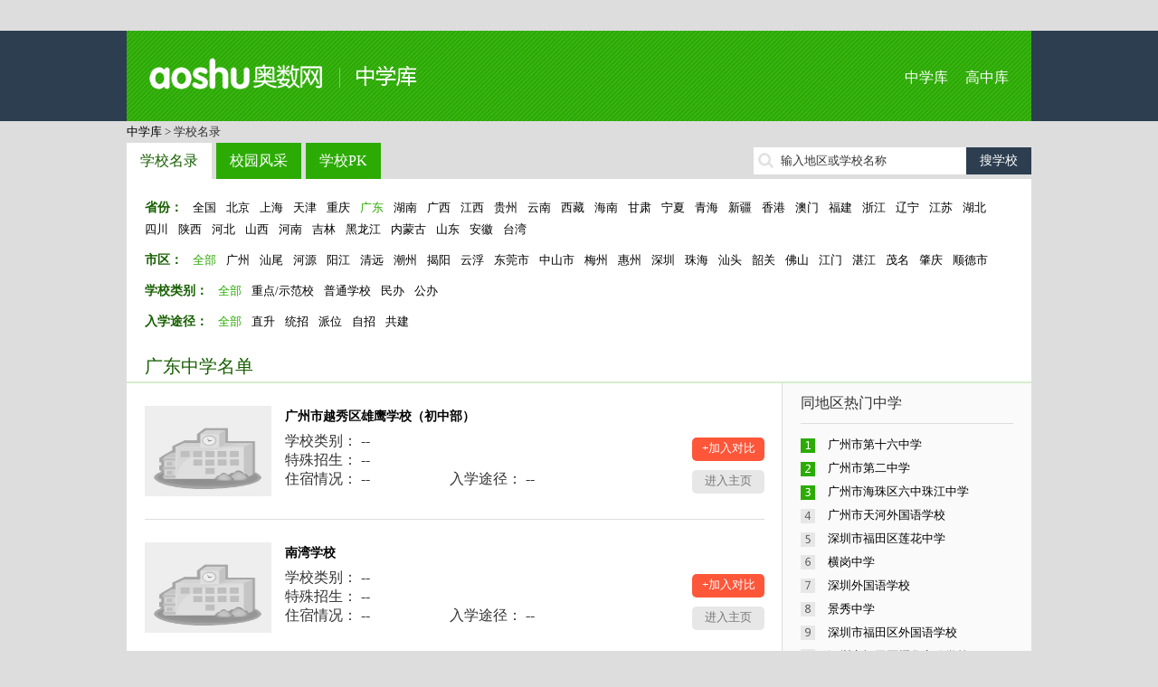

--- FILE ---
content_type: text/html; charset=utf-8
request_url: http://school.aoshu.com/province/1019/p9/
body_size: 9194
content:
﻿<!doctype html>
<html>
<head>
<meta charset="utf-8">
<title>广东重点中学_广东中学名单_中学库_第9页</title>
<meta name="keywords" content="广东重点中学,广东}中学名单,广东中学名录,广东中学大全,广东中学名校" />
<meta name="description" content="广东中学大全提供广东普通中学、广东重点中学、广东中学名单查询，包含小升初信息、学校介绍、师资力量、招生信息、校园环境、学校地图等，奥数中学库是国内最大的中学库(初中)。" />

<meta http-equiv="mobile-agent" content="format=html5; url=http://mschool.aoshu.com//province/1019/p9/" />
<meta http-equiv="mobile-agent" content="format=xhtml; url=http://mschool.aoshu.com//province/1019/p9/" />
<meta http-equiv="mobile-agent" content="format=wml; url=http://mschool.aoshu.com//province/1019/p9/" />

<link href="http://img.eduuu.com/website/public_images/ico/as_ico.ico" rel="shortcut icon"/>
<link href="http://school.aoshu.com/style/school/middle/pc/css/layout.css" rel="stylesheet" type="text/css">
<script src="http://school.aoshu.com/style/school/middle/pc/js/jquery.js"></script>
<script src="http://school.aoshu.com/style/school/middle/pc/js/common.js"></script>
<script src="http://cbjs.baidu.com/js/m.js"></script>
<script type="text/javascript">var ecfg={ img:'http://imgs.eduu.com/',url:'http://my.jzb.com/',reguid:'0',homeurl:'http://home.jzb.com/',regurl:'http://reg.jzb.com/',vipurl:'http://vip.jzb.com/',bbsurl:'http://bbs.jzb.com/' };</script>
<!--[if IE]>
<script src="http://school.aoshu.com/style/school/middle/pc/js/html5.js"></script>
<![endif]-->
<!--[if IE 6]>
<script type="text/javascript" src="http://img.eduuu.com/website/public_js/DD_belatedPNG.js" ></script>
<script type="text/javascript">
DD_belatedPNG.fix('.header_Logo img');
</script>
<![endif]-->
<script type="text/javascript">
    // 判断是否为移动端运行环境
    // wukong.name 20130716
    if(/AppleWebKit.*Mobile/i.test(navigator.userAgent) || (/MIDP|SymbianOS|NOKIA|SAMSUNG|LG|NEC|TCL|Alcatel|BIRD|DBTEL|Dopod|PHILIPS|HAIER|LENOVO|MOT-|Nokia|SonyEricsson|SIE-|Amoi|ZTE/.test(navigator.userAgent))){
        if(window.location.href.indexOf("?mobile")<0){
            try{
                if(/Android|webOS|iPhone|iPod|BlackBerry/i.test(navigator.userAgent)){
                    // 判断访问环境是 Android|webOS|iPhone|iPod|BlackBerry 则加载以下样式
                    setActiveStyleSheet("http://school.aoshu.com/style/school/middle/css/media.css");
                }
                /*else if(/iPad/i.test(navigator.userAgent)){
                    // 判断访问环境是 iPad 则加载以下样式
                    setActiveStyleSheet("css/media.css");
                    alert('ipad')
                }*/
                else{
                    // 判断访问环境是 其他移动设备 则加载以下样式
                    setActiveStyleSheet("http://school.aoshu.com/style/school/middle/css/media.css");
                }
            }
            catch(e){ }
        }
    }
    // 判断完毕后加载样式
    function setActiveStyleSheet(filename){ document.write("<link href="+filename+" rel=stylesheet>");}

    //GA插码
    var EDUU_GKEY="奥数网/中学库/广东学校库/";
</script>
<script>var _hmt = _hmt || [];(function() {  var hm = document.createElement("script");  hm.src = "https://hm.baidu.com/hm.js?3faf1948c8d4752d6b572a7113f5cb83";  var s = document.getElementsByTagName("script")[0];   s.parentNode.insertBefore(hm, s);})();</script></head>
<body>
<!--<script src="http://school.aoshu.com/style/school/middle/pc/js/topmenu.js"></script>-->
<header>
    <section class="wrapper clearfix">
        <h1 class="fl"><a href="http://school.aoshu.com/">中学库</a></h1>
        <nav class="fr"><a href="http://school.aoshu.com/">中学库</a> <a href="http://school.zhongkao.com/">高中库</a></nav>
    </section>
</header>
<nav class="wrapper tm10">
    <a class="green" href="http://school.aoshu.com/" target="_blank">中学库</a> &gt; 学校名录
</nav>
<section class="wrapper clearfix tm10">
    <nav class="mainnav fl"><a href="http://school.aoshu.com/province/" class="cur op8">学校名录</a><a href="http://school.aoshu.com/fengcai/" class="op8">校园风采</a><a href="http://school.aoshu.com/pk/" class="op8">学校PK</a></nav>
    <div class="fr tp5 ptr">
        <form id="search" target="_blank" method="post" action="http://school.aoshu.com/search/"><input type="text" autocomplete="off" value="" id="kw" class="srh-txt vm"><input type="submit" value="搜学校" class="srh-btn vm"></form>
        <div id="thinkdiv" class="think_s"></div>
    </div>
</section><div class="wrapper bgf">
	<section class="filtarea clearfix">
		<p>
            <span>省份：</span>
            <a href="http://school.aoshu.com/province/" >全国</a>
                            <a href="http://school.aoshu.com/province/1000/" >北京</a>
                            <a href="http://school.aoshu.com/province/1160/" >上海</a>
                            <a href="http://school.aoshu.com/province/1180/" >天津</a>
                            <a href="http://school.aoshu.com/province/1199/" >重庆</a>
                                        <a href="http://school.aoshu.com/province/1019/"  class="cur">广东</a>
                            <a href="http://school.aoshu.com/province/3206/" >湖南</a>
                            <a href="http://school.aoshu.com/province/3343/" >广西</a>
                            <a href="http://school.aoshu.com/province/3467/" >江西</a>
                            <a href="http://school.aoshu.com/province/3578/" >贵州</a>
                            <a href="http://school.aoshu.com/province/3676/" >云南</a>
                            <a href="http://school.aoshu.com/province/3822/" >西藏</a>
                            <a href="http://school.aoshu.com/province/3903/" >海南</a>
                            <a href="http://school.aoshu.com/province/3911/" >甘肃</a>
                            <a href="http://school.aoshu.com/province/4013/" >宁夏</a>
                            <a href="http://school.aoshu.com/province/4040/" >青海</a>
                            <a href="http://school.aoshu.com/province/4092/" >新疆</a>
                            <a href="http://school.aoshu.com/province/4188/" >香港</a>
                            <a href="http://school.aoshu.com/province/4207/" >澳门</a>
                            <a href="http://school.aoshu.com/province/3111/" >福建</a>
                            <a href="http://school.aoshu.com/province/3009/" >浙江</a>
                            <a href="http://school.aoshu.com/province/1240/" >辽宁</a>
                            <a href="http://school.aoshu.com/province/1355/" >江苏</a>
                            <a href="http://school.aoshu.com/province/1475/" >湖北</a>
                            <a href="http://school.aoshu.com/province/1587/" >四川</a>
                            <a href="http://school.aoshu.com/province/1790/" >陕西</a>
                            <a href="http://school.aoshu.com/province/1908/" >河北</a>
                            <a href="http://school.aoshu.com/province/2092/" >山西</a>
                            <a href="http://school.aoshu.com/province/2223/" >河南</a>
                            <a href="http://school.aoshu.com/province/2401/" >吉林</a>
                            <a href="http://school.aoshu.com/province/2471/" >黑龙江</a>
                            <a href="http://school.aoshu.com/province/2614/" >内蒙古</a>
                            <a href="http://school.aoshu.com/province/2728/" >山东</a>
                            <a href="http://school.aoshu.com/province/2886/" >安徽</a>
                            <a href="http://school.aoshu.com/province/4216/" >台湾</a>
                    </p>
                    <p class="tm10">
                <span>市区：</span>
                <a class="cur" href="http://school.aoshu.com/province/1019/">全部</a>
                                    <a href="http://school.aoshu.com/province/1019/1020/">广州</a>
                                    <a href="http://school.aoshu.com/province/1019/1118/">汕尾</a>
                                    <a href="http://school.aoshu.com/province/1019/1123/">河源</a>
                                    <a href="http://school.aoshu.com/province/1019/1130/">阳江</a>
                                    <a href="http://school.aoshu.com/province/1019/1135/">清远</a>
                                    <a href="http://school.aoshu.com/province/1019/1144/">潮州</a>
                                    <a href="http://school.aoshu.com/province/1019/1148/">揭阳</a>
                                    <a href="http://school.aoshu.com/province/1019/1154/">云浮</a>
                                    <a href="http://school.aoshu.com/province/1019/4297/">东莞市</a>
                                    <a href="http://school.aoshu.com/province/1019/4298/">中山市</a>
                                    <a href="http://school.aoshu.com/province/1019/1109/">梅州</a>
                                    <a href="http://school.aoshu.com/province/1019/1103/">惠州</a>
                                    <a href="http://school.aoshu.com/province/1019/1033/">深圳</a>
                                    <a href="http://school.aoshu.com/province/1019/1040/">珠海</a>
                                    <a href="http://school.aoshu.com/province/1019/1044/">汕头</a>
                                    <a href="http://school.aoshu.com/province/1019/1052/">韶关</a>
                                    <a href="http://school.aoshu.com/province/1019/1063/">佛山</a>
                                    <a href="http://school.aoshu.com/province/1019/1069/">江门</a>
                                    <a href="http://school.aoshu.com/province/1019/1077/">湛江</a>
                                    <a href="http://school.aoshu.com/province/1019/1087/">茂名</a>
                                    <a href="http://school.aoshu.com/province/1019/1094/">肇庆</a>
                                    <a href="http://school.aoshu.com/province/1019/4321/">顺德市</a>
                            </p>
        		<p class="tm10">
            <span>学校类别：</span>
            <a class="cur" href="http://school.aoshu.com/province/1019/">全部</a>
            <a href="http://school.aoshu.com/province/1019/0/t1/">重点/示范校</a>
            <a href="http://school.aoshu.com/province/1019/0/t2/">普通学校</a>
            <a href="http://school.aoshu.com/province/1019/0/t3/">民办</a>
            <a href="http://school.aoshu.com/province/1019/0/t4/">公办</a>
        </p>
      	<p class="tm10">
            <span>入学途径：</span>
            <a class="cur" href="http://school.aoshu.com/province/1019/">全部</a>
            <a href="http://school.aoshu.com/province/1019/0/e1/">直升</a>
            <a href="http://school.aoshu.com/province/1019/0/e2/">统招</a>
            <a href="http://school.aoshu.com/province/1019/0/e3/">派位</a>
            <a href="http://school.aoshu.com/province/1019/0/e4/">自招</a>
            <a href="http://school.aoshu.com/province/1019/0/e5/">共建</a>
        </p>
	</section>
	<h2 class="title">广东中学名单</h2>
	<div class="filtresult clearfix">
		<section class="w725 fl">
                            <article class="filtschinfo clearfix">
                    <dl class="fl clearfix">
                        <dt><a href="http://school.aoshu.com/school/250374/" target="_blank"><img src="http://school.aoshu.com/style/school/middle/images/logo.jpg" alt="广州市越秀区雄鹰学校（初中部）" /></a></dt>
                        <dd>
                            <h3><a href="http://school.aoshu.com/school/250374/" target="_blank">广州市越秀区雄鹰学校（初中部）</a></h3>
                            <table width="100%">
                                <tr>
                                    <td colspan="2">学校类别： -- </td>
                                </tr>
                                <tr>
                                    <td colspan="2">特殊招生： -- </td>
                                </tr>
                                <tr>
                                    <td>住宿情况： -- </td>
                                    <td>入学途径： -- </td>
                                </tr>
                            </table>
                        </dd>
                    </dl>
                    <div class="fr tp35"><a class="pkadd op8" href="http://school.aoshu.com/pk/250374/0/" target="_blank">+加入对比</a><a href="http://school.aoshu.com/school/250374/" class="enterhome op8" target="_blank">进入主页</a></div>
                </article>
                            <article class="filtschinfo clearfix">
                    <dl class="fl clearfix">
                        <dt><a href="http://school.aoshu.com/school/250876/" target="_blank"><img src="http://school.aoshu.com/style/school/middle/images/logo.jpg" alt="南湾学校" /></a></dt>
                        <dd>
                            <h3><a href="http://school.aoshu.com/school/250876/" target="_blank">南湾学校</a></h3>
                            <table width="100%">
                                <tr>
                                    <td colspan="2">学校类别： -- </td>
                                </tr>
                                <tr>
                                    <td colspan="2">特殊招生： -- </td>
                                </tr>
                                <tr>
                                    <td>住宿情况： -- </td>
                                    <td>入学途径： -- </td>
                                </tr>
                            </table>
                        </dd>
                    </dl>
                    <div class="fr tp35"><a class="pkadd op8" href="http://school.aoshu.com/pk/250876/0/" target="_blank">+加入对比</a><a href="http://school.aoshu.com/school/250876/" class="enterhome op8" target="_blank">进入主页</a></div>
                </article>
                            <article class="filtschinfo clearfix">
                    <dl class="fl clearfix">
                        <dt><a href="http://school.aoshu.com/school/250385/" target="_blank"><img src="http://school.aoshu.com/style/school/middle/images/logo.jpg" alt="广州市陈嘉庚纪念中学" /></a></dt>
                        <dd>
                            <h3><a href="http://school.aoshu.com/school/250385/" target="_blank">广州市陈嘉庚纪念中学</a></h3>
                            <table width="100%">
                                <tr>
                                    <td colspan="2">学校类别： -- </td>
                                </tr>
                                <tr>
                                    <td colspan="2">特殊招生： -- </td>
                                </tr>
                                <tr>
                                    <td>住宿情况： -- </td>
                                    <td>入学途径： -- </td>
                                </tr>
                            </table>
                        </dd>
                    </dl>
                    <div class="fr tp35"><a class="pkadd op8" href="http://school.aoshu.com/pk/250385/0/" target="_blank">+加入对比</a><a href="http://school.aoshu.com/school/250385/" class="enterhome op8" target="_blank">进入主页</a></div>
                </article>
                            <article class="filtschinfo clearfix">
                    <dl class="fl clearfix">
                        <dt><a href="http://school.aoshu.com/school/250387/" target="_blank"><img src="http://school.aoshu.com/style/school/middle/images/logo.jpg" alt="广州市第二外国语学校" /></a></dt>
                        <dd>
                            <h3><a href="http://school.aoshu.com/school/250387/" target="_blank">广州市第二外国语学校</a></h3>
                            <table width="100%">
                                <tr>
                                    <td colspan="2">学校类别： -- </td>
                                </tr>
                                <tr>
                                    <td colspan="2">特殊招生： -- </td>
                                </tr>
                                <tr>
                                    <td>住宿情况： -- </td>
                                    <td>入学途径： -- </td>
                                </tr>
                            </table>
                        </dd>
                    </dl>
                    <div class="fr tp35"><a class="pkadd op8" href="http://school.aoshu.com/pk/250387/0/" target="_blank">+加入对比</a><a href="http://school.aoshu.com/school/250387/" class="enterhome op8" target="_blank">进入主页</a></div>
                </article>
                            <article class="filtschinfo clearfix">
                    <dl class="fl clearfix">
                        <dt><a href="http://school.aoshu.com/school/250875/" target="_blank"><img src="http://school.aoshu.com/style/school/middle/images/logo.jpg" alt="可园学校" /></a></dt>
                        <dd>
                            <h3><a href="http://school.aoshu.com/school/250875/" target="_blank">可园学校</a></h3>
                            <table width="100%">
                                <tr>
                                    <td colspan="2">学校类别： -- </td>
                                </tr>
                                <tr>
                                    <td colspan="2">特殊招生： -- </td>
                                </tr>
                                <tr>
                                    <td>住宿情况： -- </td>
                                    <td>入学途径： -- </td>
                                </tr>
                            </table>
                        </dd>
                    </dl>
                    <div class="fr tp35"><a class="pkadd op8" href="http://school.aoshu.com/pk/250875/0/" target="_blank">+加入对比</a><a href="http://school.aoshu.com/school/250875/" class="enterhome op8" target="_blank">进入主页</a></div>
                </article>
                            <article class="filtschinfo clearfix">
                    <dl class="fl clearfix">
                        <dt><a href="http://school.aoshu.com/school/250383/" target="_blank"><img src="http://school.aoshu.com/style/school/middle/images/logo.jpg" alt="广州市第一中学" /></a></dt>
                        <dd>
                            <h3><a href="http://school.aoshu.com/school/250383/" target="_blank">广州市第一中学</a></h3>
                            <table width="100%">
                                <tr>
                                    <td colspan="2">学校类别： -- </td>
                                </tr>
                                <tr>
                                    <td colspan="2">特殊招生： -- </td>
                                </tr>
                                <tr>
                                    <td>住宿情况： -- </td>
                                    <td>入学途径： -- </td>
                                </tr>
                            </table>
                        </dd>
                    </dl>
                    <div class="fr tp35"><a class="pkadd op8" href="http://school.aoshu.com/pk/250383/0/" target="_blank">+加入对比</a><a href="http://school.aoshu.com/school/250383/" class="enterhome op8" target="_blank">进入主页</a></div>
                </article>
                            <article class="filtschinfo clearfix">
                    <dl class="fl clearfix">
                        <dt><a href="http://school.aoshu.com/school/250377/" target="_blank"><img src="http://school.aoshu.com/style/school/middle/images/logo.jpg" alt="广州市第三中学" /></a></dt>
                        <dd>
                            <h3><a href="http://school.aoshu.com/school/250377/" target="_blank">广州市第三中学</a></h3>
                            <table width="100%">
                                <tr>
                                    <td colspan="2">学校类别： -- </td>
                                </tr>
                                <tr>
                                    <td colspan="2">特殊招生： -- </td>
                                </tr>
                                <tr>
                                    <td>住宿情况： -- </td>
                                    <td>入学途径： -- </td>
                                </tr>
                            </table>
                        </dd>
                    </dl>
                    <div class="fr tp35"><a class="pkadd op8" href="http://school.aoshu.com/pk/250377/0/" target="_blank">+加入对比</a><a href="http://school.aoshu.com/school/250377/" class="enterhome op8" target="_blank">进入主页</a></div>
                </article>
                            <article class="filtschinfo clearfix">
                    <dl class="fl clearfix">
                        <dt><a href="http://school.aoshu.com/school/250432/" target="_blank"><img src="http://school.aoshu.com/style/school/middle/images/logo.jpg" alt="番禺区香江育才实验学" /></a></dt>
                        <dd>
                            <h3><a href="http://school.aoshu.com/school/250432/" target="_blank">番禺区香江育才实验学</a></h3>
                            <table width="100%">
                                <tr>
                                    <td colspan="2">学校类别： -- </td>
                                </tr>
                                <tr>
                                    <td colspan="2">特殊招生： -- </td>
                                </tr>
                                <tr>
                                    <td>住宿情况： -- </td>
                                    <td>入学途径： -- </td>
                                </tr>
                            </table>
                        </dd>
                    </dl>
                    <div class="fr tp35"><a class="pkadd op8" href="http://school.aoshu.com/pk/250432/0/" target="_blank">+加入对比</a><a href="http://school.aoshu.com/school/250432/" class="enterhome op8" target="_blank">进入主页</a></div>
                </article>
                            <article class="filtschinfo clearfix">
                    <dl class="fl clearfix">
                        <dt><a href="http://school.aoshu.com/school/250390/" target="_blank"><img src="http://school.aoshu.com/style/school/middle/images/logo.jpg" alt="岭南画派纪念中学" /></a></dt>
                        <dd>
                            <h3><a href="http://school.aoshu.com/school/250390/" target="_blank">岭南画派纪念中学</a></h3>
                            <table width="100%">
                                <tr>
                                    <td colspan="2">学校类别： -- </td>
                                </tr>
                                <tr>
                                    <td colspan="2">特殊招生： -- </td>
                                </tr>
                                <tr>
                                    <td>住宿情况： -- </td>
                                    <td>入学途径： -- </td>
                                </tr>
                            </table>
                        </dd>
                    </dl>
                    <div class="fr tp35"><a class="pkadd op8" href="http://school.aoshu.com/pk/250390/0/" target="_blank">+加入对比</a><a href="http://school.aoshu.com/school/250390/" class="enterhome op8" target="_blank">进入主页</a></div>
                </article>
                            <article class="filtschinfo clearfix">
                    <dl class="fl clearfix">
                        <dt><a href="http://school.aoshu.com/school/250853/" target="_blank"><img src="http://school.aoshu.com/style/school/middle/images/logo.jpg" alt="滨河中学初中部" /></a></dt>
                        <dd>
                            <h3><a href="http://school.aoshu.com/school/250853/" target="_blank">滨河中学初中部</a></h3>
                            <table width="100%">
                                <tr>
                                    <td colspan="2">学校类别： -- </td>
                                </tr>
                                <tr>
                                    <td colspan="2">特殊招生： -- </td>
                                </tr>
                                <tr>
                                    <td>住宿情况： -- </td>
                                    <td>入学途径： -- </td>
                                </tr>
                            </table>
                        </dd>
                    </dl>
                    <div class="fr tp35"><a class="pkadd op8" href="http://school.aoshu.com/pk/250853/0/" target="_blank">+加入对比</a><a href="http://school.aoshu.com/school/250853/" class="enterhome op8" target="_blank">进入主页</a></div>
                </article>
            			<nav class="page_Box tc">
				 <a href="http://school.aoshu.com/province/1019/p8/">上一页</a> <a href="http://school.aoshu.com/province/1019/p1/" >1</a> <a href="http://school.aoshu.com/province/1019/p2/" >2</a> <em>...</em> <a href="http://school.aoshu.com/province/1019/p6/" >6</a> <a href="http://school.aoshu.com/province/1019/p7/" >7</a> <a href="http://school.aoshu.com/province/1019/p8/" >8</a> <span>9</span> <a href="http://school.aoshu.com/province/1019/p10/" >10</a> <a href="http://school.aoshu.com/province/1019/p11/" >11</a> <a href="http://school.aoshu.com/province/1019/p12/" >12</a> <em>...</em> <a href="http://school.aoshu.com/province/1019/p285/" >285</a> <a href="http://school.aoshu.com/province/1019/p286/" >286</a> <a href="http://school.aoshu.com/province/1019/p10/">下一页</a>
			</nav>
		</section>
		<aside class="w275 filtaside fr">
			<h3>同地区热门中学</h3>
			<ol class="rank tm10">
                                    <li><a href="http://school.aoshu.com/school/184350/" target="_blank" title="广州市第十六中学">广州市第十六中学</a></li>
                                    <li><a href="http://school.aoshu.com/school/108881/" target="_blank" title="广州市第二中学">广州市第二中学</a></li>
                                    <li><a href="http://school.aoshu.com/school/249592/" target="_blank" title="广州市海珠区六中珠江中学">广州市海珠区六中珠江中学</a></li>
                                    <li><a href="http://school.aoshu.com/school/249593/" target="_blank" title="广州市天河外国语学校">广州市天河外国语学校</a></li>
                                    <li><a href="http://school.aoshu.com/school/185173/" target="_blank" title="深圳市福田区莲花中学">深圳市福田区莲花中学</a></li>
                                    <li><a href="http://school.aoshu.com/school/185254/" target="_blank" title="横岗中学">横岗中学</a></li>
                                    <li><a href="http://school.aoshu.com/school/249683/" target="_blank" title="深圳外国语学校">深圳外国语学校</a></li>
                                    <li><a href="http://school.aoshu.com/school/246090/" target="_blank" title="景秀中学">景秀中学</a></li>
                                    <li><a href="http://school.aoshu.com/school/246096/" target="_blank" title="深圳市福田区外国语学校">深圳市福田区外国语学校</a></li>
                                    <li><a href="http://school.aoshu.com/school/246104/" target="_blank" title="深圳市福田区耀华实验学校">深圳市福田区耀华实验学校</a></li>
                			</ol>
			<h3 class="tm10">最新资讯</h3>
			<ul class="icon tm10">
                                    暂无记录
                			</ul>
			<h3 class="tm10">我看过的学校</h3>
			<ul class="tm10">
                                    暂无内容
                			</ul>
		</aside>
	</div>
</div>
<div class="wrapper bgf tm10">
    <ul class="tab-tit clearfix">
                    <li class="on"></li>
                    <li>A</li>
                    <li>B</li>
                    <li>C</li>
                    <li>D</li>
                    <li>E</li>
                    <li>F</li>
                    <li>G</li>
                    <li>H</li>
                    <li>J</li>
                    <li>K</li>
                    <li>L</li>
                    <li>M</li>
                    <li>N</li>
                    <li>P</li>
                    <li>Q</li>
                    <li>R</li>
                    <li>S</li>
                    <li>T</li>
                    <li>W</li>
                    <li>X</li>
                    <li>Y</li>
                    <li>Z</li>
                    <li>~</li>
            </ul>
    <div class="tab-con">
                    <div>
                                    <a href="http://school.aoshu.com/school/249840/" target="_blank">北大附中广州实验学校</a>
                                    <a href="http://school.aoshu.com/school/249841/" target="_blank">广州香江中学</a>
                                    <a href="http://school.aoshu.com/school/249842/" target="_blank">深圳市桂园中学</a>
                                    <a href="http://school.aoshu.com/school/249843/" target="_blank">深圳市松岗中学</a>
                                    <a href="http://school.aoshu.com/school/249844/" target="_blank">深圳福景外国语学校</a>
                                    <a href="http://school.aoshu.com/school/249845/" target="_blank">北京师范大学南山附属学校</a>
                                    <a href="http://school.aoshu.com/school/249846/" target="_blank">北大附中深圳南山分校</a>
                                    <a href="http://school.aoshu.com/school/249847/" target="_blank">深圳明珠学校</a>
                                    <a href="http://school.aoshu.com/school/249851/" target="_blank">深圳中学亚迪学校</a>
                                    <a href="http://school.aoshu.com/school/249852/" target="_blank">深圳育才二中</a>
                                <a href="http://school.aoshu.com/letter//" class="cg1" target="_blank">+全部</a>
            </div>
                    <div class="dn">
                                    <a href="http://school.aoshu.com/school/189100/" target="_blank">安塘莫贵良中学</a>
                                    <a href="http://school.aoshu.com/school/189101/" target="_blank">安塘中学</a>
                                <a href="http://school.aoshu.com/letter/A/" class="cg1" target="_blank">+全部</a>
            </div>
                    <div class="dn">
                                    <a href="http://school.aoshu.com/school/226067/" target="_blank">博文学校</a>
                                    <a href="http://school.aoshu.com/school/184471/" target="_blank">白云中学</a>
                                    <a href="http://school.aoshu.com/school/189234/" target="_blank">白石中学</a>
                                    <a href="http://school.aoshu.com/school/188898/" target="_blank">白塔初级中学</a>
                                    <a href="http://school.aoshu.com/school/184334/" target="_blank">八一希望学校</a>
                                    <a href="http://school.aoshu.com/school/184515/" target="_blank">八十一中学</a>
                                    <a href="http://school.aoshu.com/school/184697/" target="_blank">北兴中学</a>
                                    <a href="http://school.aoshu.com/school/185290/" target="_blank">白藤湖中学</a>
                                    <a href="http://school.aoshu.com/school/186508/" target="_blank">博铺中学</a>
                                    <a href="http://school.aoshu.com/school/186853/" target="_blank">北界初级中学</a>
                                <a href="http://school.aoshu.com/letter/B/" class="cg1" target="_blank">+全部</a>
            </div>
                    <div class="dn">
                                    <a href="http://school.aoshu.com/school/184433/" target="_blank">长兴中学</a>
                                    <a href="http://school.aoshu.com/school/226186/" target="_blank">崇文学校</a>
                                    <a href="http://school.aoshu.com/school/184270/" target="_blank">常平振兴中学</a>
                                    <a href="http://school.aoshu.com/school/184346/" target="_blank">长堤真光中学</a>
                                    <a href="http://school.aoshu.com/school/184401/" target="_blank">景中实验中学</a>
                                    <a href="http://school.aoshu.com/school/184437/" target="_blank">成龙中学</a>
                                    <a href="http://school.aoshu.com/school/184707/" target="_blank">赤坭中学</a>
                                    <a href="http://school.aoshu.com/school/184785/" target="_blank">磁城市福和二中</a>
                                    <a href="http://school.aoshu.com/school/184804/" target="_blank">从化五中</a>
                                    <a href="http://school.aoshu.com/school/184808/" target="_blank">从化市高平中学</a>
                                <a href="http://school.aoshu.com/letter/C/" class="cg1" target="_blank">+全部</a>
            </div>
                    <div class="dn">
                                    <a href="http://school.aoshu.com/school/184398/" target="_blank">第四十二中学</a>
                                    <a href="http://school.aoshu.com/school/184306/" target="_blank">第四十三中学</a>
                                    <a href="http://school.aoshu.com/school/184295/" target="_blank">第三十六中学</a>
                                    <a href="http://school.aoshu.com/school/226165/" target="_blank">东浦中学</a>
                                    <a href="http://school.aoshu.com/school/184205/" target="_blank">东莞市厚街中学</a>
                                    <a href="http://school.aoshu.com/school/184207/" target="_blank">东莞市厚街镇沙溪中学</a>
                                    <a href="http://school.aoshu.com/school/184208/" target="_blank">东莞市桥头镇文德中学</a>
                                    <a href="http://school.aoshu.com/school/184209/" target="_blank">东莞市桥头中学</a>
                                    <a href="http://school.aoshu.com/school/184211/" target="_blank">东莞市望牛墩中学</a>
                                    <a href="http://school.aoshu.com/school/184212/" target="_blank">东莞市石排中学</a>
                                <a href="http://school.aoshu.com/letter/D/" class="cg1" target="_blank">+全部</a>
            </div>
                    <div class="dn">
                                    <a href="http://school.aoshu.com/school/184344/" target="_blank">二中应元学校</a>
                                    <a href="http://school.aoshu.com/school/186066/" target="_blank">恩平市东成镇初级中学</a>
                                    <a href="http://school.aoshu.com/school/186067/" target="_blank">恩平市江南镇初级中学</a>
                                    <a href="http://school.aoshu.com/school/186068/" target="_blank">恩平市均安初级中学</a>
                                    <a href="http://school.aoshu.com/school/186069/" target="_blank">恩平市圣堂初级中学</a>
                                    <a href="http://school.aoshu.com/school/186070/" target="_blank">恩平市横陂初级中学</a>
                                    <a href="http://school.aoshu.com/school/186071/" target="_blank">恩平市大田初级中学</a>
                                    <a href="http://school.aoshu.com/school/186072/" target="_blank">恩平市大田镇朗底初级中学</a>
                                    <a href="http://school.aoshu.com/school/186078/" target="_blank">恩平市恩城中学</a>
                                    <a href="http://school.aoshu.com/school/186079/" target="_blank">恩平市大槐镇恩侨中学</a>
                                <a href="http://school.aoshu.com/letter/E/" class="cg1" target="_blank">+全部</a>
            </div>
                    <div class="dn">
                                    <a href="http://school.aoshu.com/school/226112/" target="_blank">凤凰中学</a>
                                    <a href="http://school.aoshu.com/school/189231/" target="_blank">富林中学</a>
                                    <a href="http://school.aoshu.com/school/184219/" target="_blank">汾水中学</a>
                                    <a href="http://school.aoshu.com/school/184644/" target="_blank">大石镇第二中学</a>
                                    <a href="http://school.aoshu.com/school/184645/" target="_blank">大石镇第一中学</a>
                                    <a href="http://school.aoshu.com/school/184646/" target="_blank">富丽中学</a>
                                    <a href="http://school.aoshu.com/school/184647/" target="_blank">沙头中学</a>
                                    <a href="http://school.aoshu.com/school/184650/" target="_blank">番禺市黄阁镇第二中学</a>
                                    <a href="http://school.aoshu.com/school/184651/" target="_blank">番禺市黄阁镇中学</a>
                                    <a href="http://school.aoshu.com/school/184652/" target="_blank">莲花山中学</a>
                                <a href="http://school.aoshu.com/letter/F/" class="cg1" target="_blank">+全部</a>
            </div>
                    <div class="dn">
                                    <a href="http://school.aoshu.com/school/184350/" target="_blank">广州市第十六中学</a>
                                    <a href="http://school.aoshu.com/school/189114/" target="_blank">高峰中学</a>
                                    <a href="http://school.aoshu.com/school/226149/" target="_blank">国光学校</a>
                                    <a href="http://school.aoshu.com/school/108881/" target="_blank">广州市第二中学</a>
                                    <a href="http://school.aoshu.com/school/108882/" target="_blank">广州大学附属中学</a>
                                    <a href="http://school.aoshu.com/school/108884/" target="_blank">广东实验中学</a>
                                    <a href="http://school.aoshu.com/school/108876/" target="_blank">广东华侨中学</a>
                                    <a href="http://school.aoshu.com/school/108984/" target="_blank">广州市第八十九中学</a>
                                    <a href="http://school.aoshu.com/school/109135/" target="_blank">花都一中</a>
                                    <a href="http://school.aoshu.com/school/184218/" target="_blank">广州市达德综合高级中学</a>
                                <a href="http://school.aoshu.com/letter/G/" class="cg1" target="_blank">+全部</a>
            </div>
                    <div class="dn">
                                    <a href="http://school.aoshu.com/school/189113/" target="_blank">河口中学</a>
                                    <a href="http://school.aoshu.com/school/189168/" target="_blank">河口初级中学</a>
                                    <a href="http://school.aoshu.com/school/226152/" target="_blank">黄埔中学</a>
                                    <a href="http://school.aoshu.com/school/246046/" target="_blank">花都区实验中学</a>
                                    <a href="http://school.aoshu.com/school/246184/" target="_blank">龙鹏学校</a>
                                    <a href="http://school.aoshu.com/school/184341/" target="_blank">豪贤中学</a>
                                    <a href="http://school.aoshu.com/school/184392/" target="_blank">海珠中学</a>
                                    <a href="http://school.aoshu.com/school/184438/" target="_blank">华颖中学</a>
                                    <a href="http://school.aoshu.com/school/184455/" target="_blank">汇侨中学</a>
                                    <a href="http://school.aoshu.com/school/184460/" target="_blank">黄石中学</a>
                                <a href="http://school.aoshu.com/letter/H/" class="cg1" target="_blank">+全部</a>
            </div>
                    <div class="dn">
                                    <a href="http://school.aoshu.com/school/189070/" target="_blank">建新中学</a>
                                    <a href="http://school.aoshu.com/school/184421/" target="_blank">九十七中学</a>
                                    <a href="http://school.aoshu.com/school/184420/" target="_blank">九十五中学</a>
                                    <a href="http://school.aoshu.com/school/184381/" target="_blank">聚德中学</a>
                                    <a href="http://school.aoshu.com/school/184396/" target="_blank">江南中学</a>
                                    <a href="http://school.aoshu.com/school/184422/" target="_blank">第九十八中学</a>
                                    <a href="http://school.aoshu.com/school/184449/" target="_blank">骏景中学</a>
                                    <a href="http://school.aoshu.com/school/184456/" target="_blank">嘉福中学</a>
                                    <a href="http://school.aoshu.com/school/184461/" target="_blank">江高二中</a>
                                    <a href="http://school.aoshu.com/school/184466/" target="_blank">江高三中</a>
                                <a href="http://school.aoshu.com/letter/J/" class="cg1" target="_blank">+全部</a>
            </div>
                    <div class="dn">
                                    <a href="http://school.aoshu.com/school/184370/" target="_blank">扣缴义务人广州东山区电大自学考试辅导中</a>
                                    <a href="http://school.aoshu.com/school/184559/" target="_blank">矿泉中学</a>
                                    <a href="http://school.aoshu.com/school/185981/" target="_blank">开平市马冈镇公侨初级中学</a>
                                    <a href="http://school.aoshu.com/school/185982/" target="_blank">开平市苍城镇苍城初级中学</a>
                                    <a href="http://school.aoshu.com/school/185983/" target="_blank">开平市水口镇泮村初级中学</a>
                                    <a href="http://school.aoshu.com/school/185984/" target="_blank">开平市金鸡镇初级中学</a>
                                    <a href="http://school.aoshu.com/school/185985/" target="_blank">开平市塘口镇强亚初级中学</a>
                                    <a href="http://school.aoshu.com/school/185987/" target="_blank">开平市三埠区新荻初级中学</a>
                                    <a href="http://school.aoshu.com/school/185989/" target="_blank">开平市大沙镇尖石初级中学</a>
                                    <a href="http://school.aoshu.com/school/185990/" target="_blank">开平市风采中学</a>
                                <a href="http://school.aoshu.com/letter/K/" class="cg1" target="_blank">+全部</a>
            </div>
                    <div class="dn">
                                    <a href="http://school.aoshu.com/school/184513/" target="_blank">龙岗中学</a>
                                    <a href="http://school.aoshu.com/school/184457/" target="_blank">龙江中学</a>
                                    <a href="http://school.aoshu.com/school/189227/" target="_blank">六都中学</a>
                                    <a href="http://school.aoshu.com/school/186278/" target="_blank">龙塘中学</a>
                                    <a href="http://school.aoshu.com/school/246188/" target="_blank">南联学校</a>
                                    <a href="http://school.aoshu.com/school/184245/" target="_blank">流花中学</a>
                                    <a href="http://school.aoshu.com/school/184298/" target="_blank">龙岗区平区中学</a>
                                    <a href="http://school.aoshu.com/school/184378/" target="_blank">绿翠中学</a>
                                    <a href="http://school.aoshu.com/school/184385/" target="_blank">蓝天中学</a>
                                    <a href="http://school.aoshu.com/school/184477/" target="_blank">龙归中学</a>
                                <a href="http://school.aoshu.com/letter/L/" class="cg1" target="_blank">+全部</a>
            </div>
                    <div class="dn">
                                    <a href="http://school.aoshu.com/school/184818/" target="_blank">民乐中学</a>
                                    <a href="http://school.aoshu.com/school/189085/" target="_blank">梅峰中学</a>
                                    <a href="http://school.aoshu.com/school/184539/" target="_blank">明德中学</a>
                                    <a href="http://school.aoshu.com/school/184443/" target="_blank">玛莎女子学校</a>
                                    <a href="http://school.aoshu.com/school/185474/" target="_blank">棉北街道平南初级中学</a>
                                    <a href="http://school.aoshu.com/school/185824/" target="_blank">睦洲镇莲腰初级中学</a>
                                    <a href="http://school.aoshu.com/school/185849/" target="_blank">睦洲镇黄布初级中学</a>
                                    <a href="http://school.aoshu.com/school/185867/" target="_blank">睦洲镇南安初级中学</a>
                                    <a href="http://school.aoshu.com/school/185871/" target="_blank">睦洲镇龙泉初级中学</a>
                                    <a href="http://school.aoshu.com/school/186511/" target="_blank">茂名市茂南区鳌头镇第三初级中学</a>
                                <a href="http://school.aoshu.com/letter/M/" class="cg1" target="_blank">+全部</a>
            </div>
                    <div class="dn">
                                    <a href="http://school.aoshu.com/school/189089/" target="_blank">南阳中学</a>
                                    <a href="http://school.aoshu.com/school/184598/" target="_blank">南村中学</a>
                                    <a href="http://school.aoshu.com/school/184391/" target="_blank">南武实验学校</a>
                                    <a href="http://school.aoshu.com/school/184405/" target="_blank">南武中学</a>
                                    <a href="http://school.aoshu.com/school/184657/" target="_blank">南村侨联中学</a>
                                    <a href="http://school.aoshu.com/school/185098/" target="_blank">南雄市油山中学</a>
                                    <a href="http://school.aoshu.com/school/185100/" target="_blank">南雄市新城王锦辉中学</a>
                                    <a href="http://school.aoshu.com/school/185103/" target="_blank">南雄市教师进修学校</a>
                                    <a href="http://school.aoshu.com/school/185124/" target="_blank">南雄市主田中学</a>
                                    <a href="http://school.aoshu.com/school/185125/" target="_blank">南雄市孔江中学</a>
                                <a href="http://school.aoshu.com/letter/N/" class="cg1" target="_blank">+全部</a>
            </div>
                    <div class="dn">
                                    <a href="http://school.aoshu.com/school/184368/" target="_blank">培正中学</a>
                                    <a href="http://school.aoshu.com/school/184519/" target="_blank">彭加木纪念中学（原63中）</a>
                                    <a href="http://school.aoshu.com/school/184735/" target="_blank">派潭镇第二中学</a>
                                    <a href="http://school.aoshu.com/school/184775/" target="_blank">培正学校</a>
                                    <a href="http://school.aoshu.com/school/186152/" target="_blank">坡头区东岸初级中学</a>
                                    <a href="http://school.aoshu.com/school/186819/" target="_blank">平塘第三初级中学</a>
                                    <a href="http://school.aoshu.com/school/186823/" target="_blank">平塘第二初级中学</a>
                                    <a href="http://school.aoshu.com/school/187404/" target="_blank">平原中学</a>
                                    <a href="http://school.aoshu.com/school/187560/" target="_blank">平远县差干中学</a>
                                    <a href="http://school.aoshu.com/school/187561/" target="_blank">平远县八尺镇八尺中学</a>
                                <a href="http://school.aoshu.com/letter/P/" class="cg1" target="_blank">+全部</a>
            </div>
                    <div class="dn">
                                    <a href="http://school.aoshu.com/school/184419/" target="_blank">七十八中学</a>
                                    <a href="http://school.aoshu.com/school/184805/" target="_blank">棋杆中学</a>
                                    <a href="http://school.aoshu.com/school/184878/" target="_blank">曲江县小坑林业中学</a>
                                    <a href="http://school.aoshu.com/school/184880/" target="_blank">曲江县犁市镇初级中学</a>
                                    <a href="http://school.aoshu.com/school/184881/" target="_blank">曲江县火山初级中学</a>
                                    <a href="http://school.aoshu.com/school/184884/" target="_blank">曲江县龙归中学</a>
                                    <a href="http://school.aoshu.com/school/184889/" target="_blank">曲江县马坝镇第一中学</a>
                                    <a href="http://school.aoshu.com/school/184892/" target="_blank">曲江县罗坑学校</a>
                                    <a href="http://school.aoshu.com/school/184916/" target="_blank">曲江县花坪镇中学</a>
                                    <a href="http://school.aoshu.com/school/184917/" target="_blank">曲江县大塘镇大塘中学</a>
                                <a href="http://school.aoshu.com/letter/Q/" class="cg1" target="_blank">+全部</a>
            </div>
                    <div class="dn">
                                    <a href="http://school.aoshu.com/school/184948/" target="_blank">仁化县格顶中学</a>
                                    <a href="http://school.aoshu.com/school/184949/" target="_blank">仁化县红山中学</a>
                                    <a href="http://school.aoshu.com/school/188092/" target="_blank">儒洞镇书村中学</a>
                                    <a href="http://school.aoshu.com/school/188093/" target="_blank">儒洞镇寿场中学</a>
                                    <a href="http://school.aoshu.com/school/188748/" target="_blank">饶平县海山第三初级中学</a>
                                    <a href="http://school.aoshu.com/school/188749/" target="_blank">饶平县黄冈初级中学</a>
                                    <a href="http://school.aoshu.com/school/188750/" target="_blank">饶平县黄冈镇城东初级中学</a>
                                    <a href="http://school.aoshu.com/school/188751/" target="_blank">饶平县钱东初级中学</a>
                                    <a href="http://school.aoshu.com/school/188752/" target="_blank">饶平县海山第一初级中学</a>
                                    <a href="http://school.aoshu.com/school/188759/" target="_blank">饶平县海山镇第二初级中学</a>
                                <a href="http://school.aoshu.com/letter/R/" class="cg1" target="_blank">+全部</a>
            </div>
                    <div class="dn">
                                    <a href="http://school.aoshu.com/school/184536/" target="_blank">石井中学</a>
                                    <a href="http://school.aoshu.com/school/184753/" target="_blank">沙埔中学</a>
                                    <a href="http://school.aoshu.com/school/185173/" target="_blank">深圳市福田区莲花中学</a>
                                    <a href="http://school.aoshu.com/school/185192/" target="_blank">荔香中学</a>
                                    <a href="http://school.aoshu.com/school/109436/" target="_blank">深圳市联鹏学校</a>
                                    <a href="http://school.aoshu.com/school/109463/" target="_blank">光明中学</a>
                                    <a href="http://school.aoshu.com/school/185238/" target="_blank">深圳市龙岗区龙岭学校</a>
                                    <a href="http://school.aoshu.com/school/2878/" target="_blank">金稻田学校</a>
                                    <a href="http://school.aoshu.com/school/185254/" target="_blank">横岗中学</a>
                                    <a href="http://school.aoshu.com/school/246064/" target="_blank">深圳市翠园中学初中部</a>
                                <a href="http://school.aoshu.com/letter/S/" class="cg1" target="_blank">+全部</a>
            </div>
                    <div class="dn">
                                    <a href="http://school.aoshu.com/school/184831/" target="_blank">太平二中</a>
                                    <a href="http://school.aoshu.com/school/184432/" target="_blank">天秀中学</a>
                                    <a href="http://school.aoshu.com/school/184439/" target="_blank">天泽中学</a>
                                    <a href="http://school.aoshu.com/school/184473/" target="_blank">同德南方中学</a>
                                    <a href="http://school.aoshu.com/school/184509/" target="_blank">同和中学</a>
                                    <a href="http://school.aoshu.com/school/184692/" target="_blank">梯面镇梯面中学</a>
                                    <a href="http://school.aoshu.com/school/184696/" target="_blank">炭步中学</a>
                                    <a href="http://school.aoshu.com/school/184705/" target="_blank">炭步镇大涡中学</a>
                                    <a href="http://school.aoshu.com/school/184722/" target="_blank">炭步镇二中</a>
                                    <a href="http://school.aoshu.com/school/185844/" target="_blank">棠下镇石头初级中学</a>
                                <a href="http://school.aoshu.com/letter/T/" class="cg1" target="_blank">+全部</a>
            </div>
                    <div class="dn">
                                    <a href="http://school.aoshu.com/school/246196/" target="_blank">五联崇和中英文学校</a>
                                    <a href="http://school.aoshu.com/school/184639/" target="_blank">万顷沙第二中学</a>
                                    <a href="http://school.aoshu.com/school/184995/" target="_blank">翁源县贵联学校</a>
                                    <a href="http://school.aoshu.com/school/185226/" target="_blank">武汉大学深圳外国语学校</a>
                                    <a href="http://school.aoshu.com/school/185886/" target="_blank">武溪中学</a>
                                    <a href="http://school.aoshu.com/school/186441/" target="_blank">吴川市王村港初级中学</a>
                                    <a href="http://school.aoshu.com/school/186442/" target="_blank">吴川市中山初级中学</a>
                                    <a href="http://school.aoshu.com/school/186443/" target="_blank">吴川市覃巴镇第二初级中学</a>
                                    <a href="http://school.aoshu.com/school/186444/" target="_blank">吴川市覃巴镇第一初级中学</a>
                                    <a href="http://school.aoshu.com/school/186445/" target="_blank">吴川市覃巴镇第四初级中学</a>
                                <a href="http://school.aoshu.com/letter/W/" class="cg1" target="_blank">+全部</a>
            </div>
                    <div class="dn">
                                    <a href="http://school.aoshu.com/school/187401/" target="_blank">西河中学</a>
                                    <a href="http://school.aoshu.com/school/184323/" target="_blank">西关培英中学（原29中）</a>
                                    <a href="http://school.aoshu.com/school/184386/" target="_blank">晓园中学</a>
                                    <a href="http://school.aoshu.com/school/184431/" target="_blank">雄鹰中学</a>
                                    <a href="http://school.aoshu.com/school/184476/" target="_blank">新和中学</a>
                                    <a href="http://school.aoshu.com/school/184480/" target="_blank">新市中学</a>
                                    <a href="http://school.aoshu.com/school/184542/" target="_blank">新市镇中学</a>
                                    <a href="http://school.aoshu.com/school/184564/" target="_blank">新市镇成人文化技术学校</a>
                                    <a href="http://school.aoshu.com/school/184683/" target="_blank">新华镇东镜中学</a>
                                    <a href="http://school.aoshu.com/school/184714/" target="_blank">新华镇九潭中学</a>
                                <a href="http://school.aoshu.com/letter/X/" class="cg1" target="_blank">+全部</a>
            </div>
                    <div class="dn">
                                    <a href="http://school.aoshu.com/school/226123/" target="_blank">育华学校</a>
                                    <a href="http://school.aoshu.com/school/184746/" target="_blank">英华学校</a>
                                    <a href="http://school.aoshu.com/school/187466/" target="_blank">玉湖中学</a>
                                    <a href="http://school.aoshu.com/school/184290/" target="_blank">亚太深圳国际学校</a>
                                    <a href="http://school.aoshu.com/school/184530/" target="_blank">颜乐天纪念中学</a>
                                    <a href="http://school.aoshu.com/school/184747/" target="_blank">运南学校</a>
                                    <a href="http://school.aoshu.com/school/185047/" target="_blank">羊城铁路总公司乐昌铁路中学</a>
                                    <a href="http://school.aoshu.com/school/185182/" target="_blank">亚太（深圳）国际学校</a>
                                    <a href="http://school.aoshu.com/school/185836/" target="_blank">崖西镇沙岗初级中学</a>
                                    <a href="http://school.aoshu.com/school/185872/" target="_blank">崖西镇仙洞初级中学</a>
                                <a href="http://school.aoshu.com/letter/Y/" class="cg1" target="_blank">+全部</a>
            </div>
                    <div class="dn">
                                    <a href="http://school.aoshu.com/school/109450/" target="_blank">中央教育科学研究所南山附属学校</a>
                                    <a href="http://school.aoshu.com/school/184215/" target="_blank">中山市东凤中学</a>
                                    <a href="http://school.aoshu.com/school/184230/" target="_blank">中山市东凤镇第二中学</a>
                                    <a href="http://school.aoshu.com/school/184231/" target="_blank">中山市杨仙逸中学</a>
                                    <a href="http://school.aoshu.com/school/184234/" target="_blank">中山市南头镇第二中学</a>
                                    <a href="http://school.aoshu.com/school/184238/" target="_blank">中山市东区松苑中学</a>
                                    <a href="http://school.aoshu.com/school/184239/" target="_blank">中山市南头镇南头中学</a>
                                    <a href="http://school.aoshu.com/school/184242/" target="_blank">中山市小榄镇第一中学</a>
                                    <a href="http://school.aoshu.com/school/184243/" target="_blank">中山市东凤镇第三中学</a>
                                    <a href="http://school.aoshu.com/school/184280/" target="_blank">中山市南朗镇云衢中学</a>
                                <a href="http://school.aoshu.com/letter/Z/" class="cg1" target="_blank">+全部</a>
            </div>
                    <div class="dn">
                                    <a href="http://school.aoshu.com/school/189249/" target="_blank">榃滨中学</a>
                                <a href="http://school.aoshu.com/letter/~/" class="cg1" target="_blank">+全部</a>
            </div>
            </div>
</div>
﻿<footer>
    <script type="text/javascript">BAIDU_CLB_fillSlot("736490");</script>
    <section class="wrapper">
        <p class="f-tool">工具大全：<a href="http://gs.jzb.com/" target="_blank">故事大全</a> | <a href="http://zsd.jzb.com/" target="_blank">知识点</a> | <a href="http://ts.jzb.com/" target="_blank">图书大全</a> | <a href="http://school.aoshu.com/" target="_blank">初中库</a> | <a href="http://school.zhongkao.com/" target="_blank">高中库</a> | <a href="http://tiku.aoshu.com/" target="_blank">小学题库</a> | <a href="http://tiku.zhongkao.com/" target="_blank">中考试题</a> | <a href="http://cidian.eduu.com/" target="_blank">词典</a> | <a href="http://zidian.eduu.com/" target="_blank">字典</a> | <a href="http://chengyu.eduu.com/" target="_blank">成语大全</a></p>
        <p><a href="http://jzb.com/edgw/" target="_blank" rel=nofollow>关于我们</a> - <a href="http://jzb.com/edgw/yxhz/"  target="_blank" rel=nofollow>营销合作</a> - <a href="http://jzb.com/z/yqlj/index.html" target="_blank" rel=nofollow>友情链接</a> - <a href="http://jzb.com/include/site_map.html"  target="_blank" rel=nofollow>网站地图</a> - <a href="http://jzb.com/include/fuwu.html" target="_blank"  rel=nofollow>服务条款</a> - <a href="http://jzb.com/edgw/cpyc/shzp/"  target="_blank" rel=nofollow>诚聘英才</a> - <a href="http://jzb.com/edgw/lxwm/" target="_blank" rel=nofollow >联系我们</a> - <a href="http://mschool.aoshu.com/" target="_blank" >手机版</a></p>
        <p>Copyright© 北京学而思网络科技有限公司（<a href="http://www.beian.miit.gov.cn/" target="_blank">京ICP备09042963号-15</a>）<a href="http://www.beian.gov.cn/portal/registerSystemInfo?recordcode=11010802027854" target="_blank">京公网安备 11010802027854号</a></p>
    </section>
<!--    <div class="_gqjh8x0ea9q"></div>
    <script type="text/javascript">
        (window.slotbydup = window.slotbydup || []).push({
            id: "u5932922",
            container: "_gqjh8x0ea9q",
            async: true
        });
    </script>
    <script type="text/javascript" src="//cpro.baidustatic.com/cpro/ui/c.js" async="async" defer="defer" ></script>-->
</footer>
</body>
</html>
<script src="http://img.eduuu.com/edu/js/ggc.js?v=20110303"  type="text/javascript"></script>
